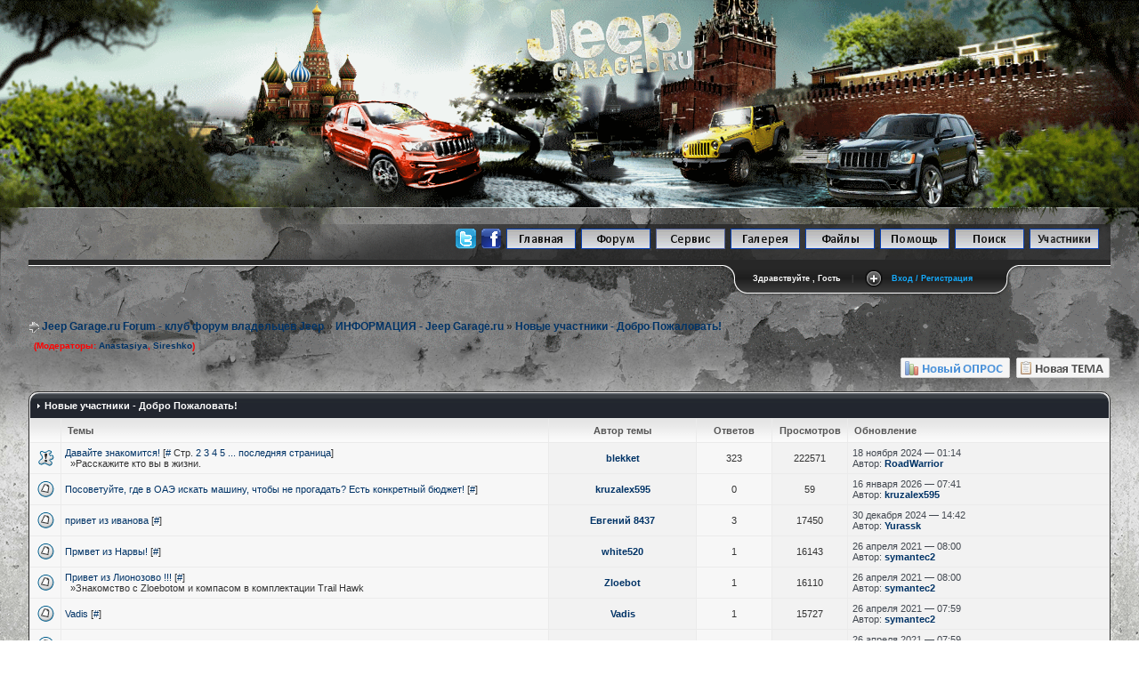

--- FILE ---
content_type: text/html; charset=windows-1251
request_url: http://jeepgarage.ru/forum/forums.php?forum=3
body_size: 9626
content:
<!DOCTYPE HTML PUBLIC "-//W3C//DTD HTML 4.01 Transitional//EN" "http://www.w3.org/TR/html4/loose.dtd">
<html>
<head>
<title>Jeep Garage.ru Forum - клуб форум владельцев Jeep :: ИНФОРМАЦИЯ - Jeep Garage.ru :: Новые участники - Добро Пожаловать!</title>
<meta http-equiv="Content-Type" content="text/html; charset=windows-1251">
<meta http-equiv="Content-Language" content="ru">
<meta http-equiv="Cache-Control" content="private">
<meta name="description" content="JEEP форум, JEEP клуб, JEEP Grand Cherokee, Jeep Garage.ru Forum - клуб форум владельцев Jeep">
<meta http-equiv="description" content="JEEP форум, JEEP клуб, JEEP Grand Cherokee, Jeep Garage.ru Forum - клуб форум владельцев Jeep">
<meta name="Keywords" content="Jeep запчасти, Jeep, форум Jeep, Jeep форум, каталог Jeep, гараж Jeep, все о Jeep, сервис Jeep, ремонт Jeep, Jeep Grand Cherokee, энциклопедия Jeep, Jeep WK, Jeep WH, Jeep ZJ, Jeep WJ, форум Джип, Дижп форум, Джип клуб, Клуб Джип, 4x4, мануалы Jeep, FAQ Jeep, 4x4 Клуб, Клуб 4х4">
<meta http-equiv="Keywords" content="Jeep запчасти, Jeep, форум Jeep, Jeep форум, каталог Jeep, гараж Jeep, все о Jeep, сервис Jeep, ремонт Jeep, Jeep Grand Cherokee, энциклопедия Jeep, Jeep WK, Jeep WH, Jeep ZJ, Jeep WJ, форум Джип, Дижп форум, Джип клуб, Клуб Джип, 4x4, мануалы Jeep, FAQ Jeep, 4x4 Клуб, Клуб 4х4">
<meta name="Resource-type" content="document">
<meta name="document-state" content="dynamic">
<meta name="Publisher-Email" Content="admin@jeepgarage.ru">
<meta name="Publisher-URL" Content="http://jeepgarage.ru/">
<meta name="Robots" content="all">
<link rel="alternate" type="application/rss+xml" title="Jeep Garage.ru Forum - клуб форум владельцев Jeep" href="./tools.php?action=rss">
<link rel="shortcut icon" href="favicon.ico">
<link rel="stylesheet" href="./templates/GreyExBB/style.css" type="text/css">
<script type="text/javascript" language="JavaScript" src="javascript/JsHttpRequest/JsHttpRequest.js"></script>
<script type="text/javascript" language="JavaScript" src="javascript/hints.js"></script>
<script type="text/javascript" language="JavaScript" src="javascript/board.js"></script>
<script type="text/javascript" language="JavaScript">
<!--
var LANG = {
	firstText:		'Подождите, идёт загрузка первого сообщения темы...',
	lastText:		'Подождите, идёт загрузка последнего сообщения темы...',
	firstTitle:		'Отобразить первое сообщение темы',
	lastTitle: 'Отобразить последнее сообщение темы',
SpoilerShow: 'Отобразить',
SpoilerHide: 'Скрыть'
};
//-->
</script>
  	<!-- PNG FIX for IE6 -->
	<!--[if lte IE 6]>
		<script type="text/javascript" src="js/pngfix/supersleight-min.js"></script>
	<![endif]-->
<link rel="stylesheet" href="./slidepanel/slidepanel.css" type="text/css">
<script type="text/javascript" language="JavaScript" src="./slidepanel/js/jquery.js"></script>
<script type="text/javascript" language="JavaScript" src="./slidepanel/js/slide.js"></script>
<script type='text/javascript' src='modules/gallery/js/gallery.js'></script>

</head>
<body>
<img src="./templates/GreyExBB/im/bg.png" id="bg" />
<a name="top"></a>
<table id="ipbwrapper" cellspacing="0" cellpadding="0" border="0" height="95%">
	<tr>
		<td valign="top">
			<br />
			<table width="100%" cellspacing="0" cellpadding="0" id="logomenu" border="0">
				<tr>
					<td width="468" align="left" valign="bottom" rowspan="2">
<!--<noindex><a href="http://www.jeep-rolf.ru/service-discount" target="_blank"><img border='0' src='http://jeepgarage.ru/400x60_rolf_jeep_forum4.gif' width="300" height="45"></a></noindex>-->
</td>
				</tr>
				<tr>
					<td align="right" valign="top" nowrap>
					<div class="primary_nav">
						<a href="https://twitter.com/JeepgarageRu" target="_blank"><img border='0' src='http://jeepgarage.ru/twitter_icon.gif'></a>&nbsp;
						<a href="https://www.facebook.com/pages/JeepGarageru/185744901452602" target="_blank"><img border='0' src='http://jeepgarage.ru/facebook_icon.gif'></a>&nbsp;
						<a href="http://jeepgarage.ru/" title="Переход на главную страницу"><img src="./templates/GreyExBB/im/1.gif" width="78" height="23" onmouseover="this.src='./templates/GreyExBB/im/1_1.gif'; this.width=78;this.height=23;" onmouseout="this.src='./templates/GreyExBB/im/1.gif'; this.width=78;this.height=23;" /></a>&nbsp;
						<a href="http://jeepgarage.ru/forum/" title="Переход на форум"><img src="./templates/GreyExBB/im/4.gif" width="78" height="23" onmouseover="this.src='./templates/GreyExBB/im/4_4.gif'; this.width=78;this.height=23;" onmouseout="this.src='./templates/GreyExBB/im/4.gif'; this.width=78;this.height=23;" /></a>&nbsp;
		<a href="http://jeepgarage.ru/forum/service.php" title="Сервис Джипгараж"><img src="./templates/GreyExBB/im/11.gif" width="78" height="23" onmouseover="this.src='./templates/GreyExBB/im/11_11.gif'; this.width=78;this.height=23;" onmouseout="this.src='./templates/GreyExBB/im/11.gif'; this.width=78;this.height=23;" /></a>&nbsp;
						<a href="http://jeepgarage.ru/forum/gallery.php" title="Фотогалерея участников"><img src="./templates/GreyExBB/im/2.gif" width="78" height="23" onmouseover="this.src='./templates/GreyExBB/im/2_2.gif'; this.width=78;this.height=23;" onmouseout="this.src='./templates/GreyExBB/im/2.gif'; this.width=78;this.height=23;" /></a>&nbsp;
						<a href="http://jeepgarage.ru/forum/files.php" title="Файловый архив"><img src="./templates/GreyExBB/im/3.gif" width="78" height="23" onmouseover="this.src='./templates/GreyExBB/im/3_3.gif'; this.width=78;this.height=23;" onmouseout="this.src='./templates/GreyExBB/im/3.gif'; this.width=78;this.height=23;" /></a>&nbsp;
						<a href="http://jeepgarage.ru/forum/tools.php?action=help" title="Помощь"><img src="./templates/GreyExBB/im/5.gif" width="78" height="23" onmouseover="this.src='./templates/GreyExBB/im/5_5.gif'; this.width=78;this.height=23;" onmouseout="this.src='./templates/GreyExBB/im/5.gif'; this.width=78;this.height=23;" /></a>&nbsp;
						<a href="http://jeepgarage.ru/forum/search.php" title="Поиск"><img src="./templates/GreyExBB/im/6.gif" width="78" height="23" onmouseover="this.src='./templates/GreyExBB/im/6_6.gif'; this.width=78;this.height=23;" onmouseout="this.src='./templates/GreyExBB/im/6.gif'; this.width=78;this.height=23;" /></a>&nbsp;
						<a href="http://jeepgarage.ru/forum/tools.php?action=members" title="Пользователи"><img src="./templates/GreyExBB/im/7.gif" width="78" height="23" onmouseover="this.src='./templates/GreyExBB/im/7_7.gif'; this.width=78;this.height=23;" onmouseout="this.src='./templates/GreyExBB/im/7.gif'; this.width=78;this.height=23;" /></a>&nbsp;
						<!--<a href="http://jeepgarage.ru/forum/tools.php?action=banmembers" title="BanList"><img src="./templates/GreyExBB/im/8.gif" width="78" height="23" onmouseover="this.src='./templates/GreyExBB/im/8_8.gif'; this.width=78;this.height=23;" onmouseout="this.src='./templates/GreyExBB/im/8.gif'; this.width=78;this.height=23;" /></a>-->


						<!-- <img src="./templates/GreyExBB/im/home.gif" border="0" alt="" />&nbsp;<a href="http://jeepgarage.ru/" title="Переход на главную страницу"><b>На главную</b></a>&nbsp; &nbsp;&nbsp;
						<img src="./templates/GreyExBB/im/forum.png" border="0" alt="" />&nbsp;<a href="http://jeepgarage.ru/forum/files.php" title="Загрузить файлы"><b>Файлы</b></a>&nbsp; &nbsp;&nbsp;
						<img src="./templates/GreyExBB/im/forum.png" border="0" alt="" />&nbsp;<a href="http://jeepgarage.ru/forum/index.php" title="Переход на форум"><b>Форум</b></a>&nbsp; &nbsp;&nbsp;
						<img src="./templates/GreyExBB/im/help.gif" border="0" alt="" />&nbsp;<a href="http://jeepgarage.ru/forum/tools.php?action=help" title="Помощь"><b>Помощь</b></a>&nbsp; &nbsp;&nbsp;
						<img src="./templates/GreyExBB/im/search.gif" border="0" alt="" />&nbsp;<a href="http://jeepgarage.ru/forum/search.php" title="Поиск"><b>Поиск</b></a>&nbsp; &nbsp;&nbsp;
						<img src="./templates/GreyExBB/im/members.gif" border="0" alt="" />&nbsp;<a href="http://jeepgarage.ru/forum/tools.php?action=members" title="Пользователи"><b>Пользователи</b></a>
						<a href="http://jeepgarage.ru/forum/tools.php?action=banmembers" title="BanList"><img src="./templates/GreyExBB/im/banmembers.gif" border="0" alt="BanList" />&nbsp;<b>BanList</b></a>-->
					</div>
					</div>
					</td>
				</tr>
			</table>

	<div id="panel">
		<div class="content clearfix">
			<div class="left">
				<h1>Добро пожаловать!</h1>
				<h2>Пожалуйста прочтите подробности ниже</h2>		
				<p class="grey">
					Чтобы целиком оценить наш сайт советуем вам зарегистрироваться или войти под своим логином! 
					Регистрация на нашем сайте позволит Вам быть полноценным участником. 
					Вы сможете оставлять сообщения в миничате, пользоваться форумом, просматривать скрытый текст на форуме и многое другое.
					<br>
					В случае возникновения проблем с регистрацией, обратитесь к администратору сайта: <a style="font-weight: bold; font-style: italic;" href="/cdn-cgi/l/email-protection#640500090d0a240e0101140305160503014a1611"><span class="__cf_email__" data-cfemail="89e8ede4e0e7c9e3ececf9eee8fbe8eeeca7fbfc">[email&#160;protected]</span></a></p>
			</div>
			<div class="left">
				<table>
					<tr>
						<td>
							<form class="clearfix" action="loginout.php" method="post">
								<input type=hidden name="action" value="login">
								<label for="log"><b style="color:#fff">Имя: </b> <br />
								<input type="text" class="field" size="23" name="imembername" onfocus=this.value="" value="" />
								</label>
								<label for="password"><b style="color:#fff">Пароль:</b> <br />
								<input type="password" class="field" size="23" name="ipassword" onfocus=this.value="" value="" />
								</label>
								<br /><br /><br /><br /><br /><br /><br /><br />
								<input type="submit" name="submit" value="Вход" class="bt_login" />
								<br /><br /><br />
								<a href="profile.php?action=lostpassword" title="Забыли пароль?">Забыли пароль?</a>
							</form>
						</td>
					</tr>
				</table>
			</div>
			<div class="left right">
				<h2>Внимание!</h2>		
				<p class="grey">При регистрации на сайте вы указываете свой e-mail адрес. 
					Для того, чтобы подтвердить факт владения этим адресом именно Вами, на этот адрес отправляется письмо с уникальной ссылкой. 
					Для активации вашего аккаунта необходимо открыть присланную ссылку в браузере.
					Поэтому настоятельно рекомендуем указывать существующий e-mail адрес, дабы не быть случайно удаленным!</p>
				<br>
				<form style="display:inline" action="register.php" method="post">
					<input type="submit" name="submit" value="Регистрация" class="bt_register" />
				</form>
			</div>
			</div>
		</div>
		<div class="userpanel">
			<ul class="login">
				<li class="left">&nbsp;</li>
				<li>Здравствуйте , Гость</li>
				<li class="sep">|</li>
				<li id="toggle">
					<a id="open" class="open" href="#">Вход / Регистрация</a>
					<a id="close" style="display: none;" class="close" href="#">Закрыть панель</a>			
				</li>
				<li class="right">&nbsp;</li>
			</ul> 
		</div>
	</div>
			<br />
			<div id="navstrip" align="left">
				<h1 class="navigation"><img src="./templates/GreyExBB/im/nav.gif" border="0" alt="&gt;" />&nbsp;<a href="index.php">Jeep Garage.ru Forum - клуб форум владельцев Jeep</a>&nbsp;&raquo;&nbsp;<a href="index.php?c=2">ИНФОРМАЦИЯ - Jeep Garage.ru</a>&nbsp;&raquo;&nbsp;<a href="forums.php?forum=3">Новые участники - Добро Пожаловать!</a></h1>&nbsp;&nbsp;<font style="font-size: 10px; color: #ff0000;"><b>(Модераторы: <a href="profile.php?action=show&member=16">Anastasiya</a>, <a href="profile.php?action=show&member=104">Sireshko</a>)</b></font>
			</div>
			
			
			<table width="100%" cellpadding="0" cellspacing="0" border="0">
				<tr>
					<td align="left" width="20%" nowrap="nowrap">&nbsp;</td>
					<td align="right" width="80%"><a href="post.php?action=new&poll=yes&forum=3"><img src="./templates/GreyExBB/im/russian/newpoll.gif" border="0"></a> <a href="post.php?action=new&forum=3"><img src="./templates/GreyExBB/im/russian/newthread.gif" border="0"></a></td>
				</tr>
			</table>
			<br />
			<table width="100%" border="0" cellspacing="1" cellpadding="4" class="tableborder">
				<tr>
					<td class="maintitle" colspan="6"><img src="./templates/GreyExBB/im/nav_m.gif" border="0" alt="&gt;" width="8" height="8" />&nbsp;Новые участники - Добро Пожаловать!</td>
				</tr>
				<tr>
					<th align="center" class="titlemedium"><img src="./templates/GreyExBB/im/spacer.gif" width="20" height="1" /></th>
					<th width="47%" align="left" nowrap="nowrap" class="titlemedium">Темы</th>
					<th width="14%" align="center" nowrap="nowrap" class="titlemedium">Автор темы</th>
					<th width="7%" align="center" nowrap="nowrap" class="titlemedium">Ответов</th>
					<th width="7%" align="center" nowrap="nowrap" class="titlemedium">Просмотров</th>
					<th width="25%" align="left" nowrap="nowrap" class="titlemedium">Обновление</th>
				</tr>
								<tr>
					<td align="center" class="row4"><img src="./templates/GreyExBB/im/sticky.gif" border="0"></td>
					<td class="row4"><a href="topic.php?forum=3&topic=118">Давайте знакомится!</a>&nbsp;[<a href="printpage.php?forum=3&topic=118" title="Версия для печати">#</a>&nbsp;Стр.&nbsp;<a href="topic.php?forum=3&topic=118&p=2">2</a> <a href="topic.php?forum=3&topic=118&p=3">3</a> <a href="topic.php?forum=3&topic=118&p=4">4</a> <a href="topic.php?forum=3&topic=118&p=5">5</a>  <a href="topic.php?forum=3&topic=118&p=11">...</a>  <a href="topic.php?forum=3&topic=118&p=22" title="последняя страница">последняя страница</a>] <br>&nbsp;&nbsp;&raquo;Расскажите кто вы в жизни.</td>
					<td align="center" class="row2"><b><a href="profile.php?action=show&member=1521">blekket</a></b></td>
					<td align="center" class="row4">323</td>
					<td align="center" class="row2">&nbsp;222571&nbsp;</td>
					<td class="row2"><span class="desc">18 ноября 2024 &mdash; 01:14<br />Автор: <b><a href="profile.php?action=show&member=10583">RoadWarrior</a></b></span></td>
				</tr>				<tr>
					<td align="center" class="row4"><img src="./templates/GreyExBB/im/nonew.gif" border="0"></td>
					<td class="row4"><a href="topic.php?forum=3&topic=369">Посоветуйте, где в ОАЭ искать машину, чтобы не прогадать? Есть конкретный бюджет!</a>&nbsp;[<a href="printpage.php?forum=3&topic=369" title="Версия для печати">#</a>] </td>
					<td align="center" class="row2"><b><a href="profile.php?action=show&member=10636">kruzalex595</a></b></td>
					<td align="center" class="row4">0</td>
					<td align="center" class="row2">&nbsp;59&nbsp;</td>
					<td class="row2"><span class="desc">16 января 2026 &mdash; 07:41<br />Автор: <b><a href="profile.php?action=show&member=10636">kruzalex595</a></b></span></td>
				</tr>				<tr>
					<td align="center" class="row4"><img src="./templates/GreyExBB/im/nonew.gif" border="0"></td>
					<td class="row4"><a href="topic.php?forum=3&topic=358">привет из иванова</a>&nbsp;[<a href="printpage.php?forum=3&topic=358" title="Версия для печати">#</a>] </td>
					<td align="center" class="row2"><b><a href="profile.php?action=show&member=9239">Евгений 8437</a></b></td>
					<td align="center" class="row4">3</td>
					<td align="center" class="row2">&nbsp;17450&nbsp;</td>
					<td class="row2"><span class="desc">30 декабря 2024 &mdash; 14:42<br />Автор: <b><a href="profile.php?action=show&member=10592">Yurassk</a></b></span></td>
				</tr>				<tr>
					<td align="center" class="row4"><img src="./templates/GreyExBB/im/nonew.gif" border="0"></td>
					<td class="row4"><a href="topic.php?forum=3&topic=363">Прмвет из Нарвы!</a>&nbsp;[<a href="printpage.php?forum=3&topic=363" title="Версия для печати">#</a>] </td>
					<td align="center" class="row2"><b><a href="profile.php?action=show&member=9851">white520</a></b></td>
					<td align="center" class="row4">1</td>
					<td align="center" class="row2">&nbsp;16143&nbsp;</td>
					<td class="row2"><span class="desc">26 апреля 2021 &mdash; 08:00<br />Автор: <b><a href="profile.php?action=show&member=10211">symantec2</a></b></span></td>
				</tr>				<tr>
					<td align="center" class="row4"><img src="./templates/GreyExBB/im/nonew.gif" border="0"></td>
					<td class="row4"><a href="topic.php?forum=3&topic=366">Привет из Лионозово !!!</a>&nbsp;[<a href="printpage.php?forum=3&topic=366" title="Версия для печати">#</a>] <br>&nbsp;&nbsp;&raquo;Знакомство с Zloebotом и компасом в комплектации Trail Hawk</td>
					<td align="center" class="row2"><b><a href="profile.php?action=show&member=9995">Zloebot</a></b></td>
					<td align="center" class="row4">1</td>
					<td align="center" class="row2">&nbsp;16110&nbsp;</td>
					<td class="row2"><span class="desc">26 апреля 2021 &mdash; 08:00<br />Автор: <b><a href="profile.php?action=show&member=10211">symantec2</a></b></span></td>
				</tr>				<tr>
					<td align="center" class="row4"><img src="./templates/GreyExBB/im/nonew.gif" border="0"></td>
					<td class="row4"><a href="topic.php?forum=3&topic=367">Vadis</a>&nbsp;[<a href="printpage.php?forum=3&topic=367" title="Версия для печати">#</a>] </td>
					<td align="center" class="row2"><b><a href="profile.php?action=show&member=10030">Vadis</a></b></td>
					<td align="center" class="row4">1</td>
					<td align="center" class="row2">&nbsp;15727&nbsp;</td>
					<td class="row2"><span class="desc">26 апреля 2021 &mdash; 07:59<br />Автор: <b><a href="profile.php?action=show&member=10211">symantec2</a></b></span></td>
				</tr>				<tr>
					<td align="center" class="row4"><img src="./templates/GreyExBB/im/nonew.gif" border="0"></td>
					<td class="row4"><a href="topic.php?forum=3&topic=368">Привет уважаемое сообщество!</a>&nbsp;[<a href="printpage.php?forum=3&topic=368" title="Версия для печати">#</a>] </td>
					<td align="center" class="row2"><b><a href="profile.php?action=show&member=10189">Степаныч</a></b></td>
					<td align="center" class="row4">1</td>
					<td align="center" class="row2">&nbsp;15032&nbsp;</td>
					<td class="row2"><span class="desc">26 апреля 2021 &mdash; 07:59<br />Автор: <b><a href="profile.php?action=show&member=10211">symantec2</a></b></span></td>
				</tr>				<tr>
					<td align="center" class="row4"><img src="./templates/GreyExBB/im/nonew.gif" border="0"></td>
					<td class="row4"><a href="topic.php?forum=3&topic=364">Перебезчик</a>&nbsp;[<a href="printpage.php?forum=3&topic=364" title="Версия для печати">#</a>] </td>
					<td align="center" class="row2"><b><a href="profile.php?action=show&member=9899">Снеж</a></b></td>
					<td align="center" class="row4">0</td>
					<td align="center" class="row2">&nbsp;15814&nbsp;</td>
					<td class="row2"><span class="desc">25 ноября 2019 &mdash; 13:16<br />Автор: <b><a href="profile.php?action=show&member=9899">Снеж</a></b></span></td>
				</tr>				<tr>
					<td align="center" class="row4"><img src="./templates/GreyExBB/im/nonew.gif" border="0"></td>
					<td class="row4"><a href="topic.php?forum=3&topic=356">Всем Привет!!!</a>&nbsp;[<a href="printpage.php?forum=3&topic=356" title="Версия для печати">#</a>] </td>
					<td align="center" class="row2"><b><a href="profile.php?action=show&member=9089">СиРожа</a></b></td>
					<td align="center" class="row4">4</td>
					<td align="center" class="row2">&nbsp;18531&nbsp;</td>
					<td class="row2"><span class="desc">28 августа 2019 &mdash; 08:58<br />Автор: <b><a href="profile.php?action=show&member=9808">Karta</a></b></span></td>
				</tr>				<tr>
					<td align="center" class="row4"><img src="./templates/GreyExBB/im/nonew.gif" border="0"></td>
					<td class="row4"><a href="topic.php?forum=3&topic=222">Вот ОНА!!!Машина моей мечты!!</a>&nbsp;[<a href="printpage.php?forum=3&topic=222" title="Версия для печати">#</a>] <br>&nbsp;&nbsp;&raquo;Принимайте в ряды JEEPеров новичка</td>
					<td align="center" class="row2"><b><a href="profile.php?action=show&member=3375">Atomo</a></b></td>
					<td align="center" class="row4">7</td>
					<td align="center" class="row2">&nbsp;20665&nbsp;</td>
					<td class="row2"><span class="desc">1 апреля 2019 &mdash; 11:12<br />Автор: <b><a href="profile.php?action=show&member=9670">MaRRyLapa</a></b></span></td>
				</tr>				<tr>
					<td align="center" class="row4"><img src="./templates/GreyExBB/im/nonew.gif" border="0"></td>
					<td class="row4"><a href="topic.php?forum=3&topic=362">Привет.</a>&nbsp;[<a href="printpage.php?forum=3&topic=362" title="Версия для печати">#</a>] </td>
					<td align="center" class="row2"><b><a href="profile.php?action=show&member=9486">81garage</a></b></td>
					<td align="center" class="row4">0</td>
					<td align="center" class="row2">&nbsp;16588&nbsp;</td>
					<td class="row2"><span class="desc">2 октября 2018 &mdash; 14:54<br />Автор: <b><a href="profile.php?action=show&member=9486">81garage</a></b></span></td>
				</tr>				<tr>
					<td align="center" class="row4"><img src="./templates/GreyExBB/im/nonew.gif" border="0"></td>
					<td class="row4"><a href="topic.php?forum=3&topic=361">Всем привет!</a>&nbsp;[<a href="printpage.php?forum=3&topic=361" title="Версия для печати">#</a>] </td>
					<td align="center" class="row2"><b><a href="profile.php?action=show&member=9475">Кабарга</a></b></td>
					<td align="center" class="row4">0</td>
					<td align="center" class="row2">&nbsp;16798&nbsp;</td>
					<td class="row2"><span class="desc">22 сентября 2018 &mdash; 17:04<br />Автор: <b><a href="profile.php?action=show&member=9475">Кабарга</a></b></span></td>
				</tr>				<tr>
					<td align="center" class="row4"><img src="./templates/GreyExBB/im/nonew.gif" border="0"></td>
					<td class="row4"><a href="topic.php?forum=3&topic=360">привет из мск!</a>&nbsp;[<a href="printpage.php?forum=3&topic=360" title="Версия для печати">#</a>] </td>
					<td align="center" class="row2"><b><a href="profile.php?action=show&member=9372">piper65</a></b></td>
					<td align="center" class="row4">0</td>
					<td align="center" class="row2">&nbsp;16313&nbsp;</td>
					<td class="row2"><span class="desc">19 мая 2018 &mdash; 13:18<br />Автор: <b><a href="profile.php?action=show&member=9372">piper65</a></b></span></td>
				</tr>				<tr>
					<td align="center" class="row4"><img src="./templates/GreyExBB/im/nonew.gif" border="0"></td>
					<td class="row4"><a href="topic.php?forum=3&topic=359">Привет из Ставрополя</a>&nbsp;[<a href="printpage.php?forum=3&topic=359" title="Версия для печати">#</a>] </td>
					<td align="center" class="row2"><b><a href="profile.php?action=show&member=9360">drive26</a></b></td>
					<td align="center" class="row4">0</td>
					<td align="center" class="row2">&nbsp;16546&nbsp;</td>
					<td class="row2"><span class="desc">2 мая 2018 &mdash; 18:36<br />Автор: <b><a href="profile.php?action=show&member=9360">drive26</a></b></span></td>
				</tr>				<tr>
					<td align="center" class="row4"><img src="./templates/GreyExBB/im/nonew.gif" border="0"></td>
					<td class="row4"><a href="topic.php?forum=3&topic=347">привет</a>&nbsp;[<a href="printpage.php?forum=3&topic=347" title="Версия для печати">#</a>] </td>
					<td align="center" class="row2"><b><a href="profile.php?action=show&member=8433">николай61</a></b></td>
					<td align="center" class="row4">1</td>
					<td align="center" class="row2">&nbsp;17666&nbsp;</td>
					<td class="row2"><span class="desc">24 августа 2017 &mdash; 08:38<br />Автор: <b><a href="profile.php?action=show&member=9024">Bronks</a></b></span></td>
				</tr>
				<tr>
					<td class="darkrow2" style="padding:6px" colspan="6">&nbsp;</td>
				</tr>
				<tr>
					<td class="row2" style="padding:6px" colspan="6"><b>Страниц</b> (25): <span class="curentpage">[1]</span> <a href="forums.php?forum=3&p=2">2</a> <a href="forums.php?forum=3&p=3">3</a> <a href="forums.php?forum=3&p=4">4</a> <a href="forums.php?forum=3&p=5">5</a> <a href="forums.php?forum=3&p=6">6</a> <a href="forums.php?forum=3&p=7">7</a> ... <a href="forums.php?forum=3&p=2" title="Следующая страница">&raquo;</a> <a href="forums.php?forum=3&p=25" title="В конец">В конец</a> </td>
				</tr>				<tr>
					<td class="row2" style="padding:6px" colspan="6">Сейчас этот форум просматривают: 12 (гостей: 12, зарегистрированных: 0)</td>
				</tr>				<tr>
					<td class="darkrow2" style="padding:4px" colspan="6">
						<form name="postform" action="forums.php" method="get" class="gentext" onSubmit="SubmitControl(this)">
							<input type="hidden" name="forum" value="3" />Фильтр по:
							<select name="filterby" class="forminput">
								<option value="topnam">названию темы</option>
								<option value="topdesc">описанию</option>
								<option value="author">автору</option>
							</select>
							<input type="text" name="word" size=10 value="" class="forminput" />
							<input type="submit" value="ok" onClick="return Formchecker(this.form)" class="forminput" />
						</form>
						&nbsp;&nbsp;&nbsp;
						
<script data-cfasync="false" src="/cdn-cgi/scripts/5c5dd728/cloudflare-static/email-decode.min.js"></script><SCRIPT LANGUAGE="JavaScript">
<!--
function JumpTo(){
		var URL = document.jump.jumpto.options[document.jump.jumpto.selectedIndex].value;
		top.location.href = URL;
		target = "_self";
}
// -->
</SCRIPT>
<form action="forums.php" method="post" name="jump">
	<select name="jumpto" onchange="JumpTo()">
		<option value="index.php">Переход по форумам</options><option value="http://jeepgarage.ru/forum/index.php">
<option value="http://jeepgarage.ru/forum/index.php?c=2"> ИНФОРМАЦИЯ - Jeep Garage.ru
<option value="http://jeepgarage.ru/forum/forums.php?forum=2" target="_self">-- &nbsp; Новости форума, Помощь и Обратная связь.
<option value="http://jeepgarage.ru/forum/forums.php?forum=3" target="_self">-- &nbsp; Новые участники - Добро Пожаловать!
<option value="http://jeepgarage.ru/forum/forums.php?forum=116" target="_self">-- &nbsp; 4x4 Обзоры, Тест драйвы и новости.
<option value="http://jeepgarage.ru/forum/forums.php?forum=27" target="_self">-- &nbsp; Новости из мира авто.
<option value="http://jeepgarage.ru/forum/forums.php?forum=53" target="_self">-- &nbsp; Сравнение Jeep с другими марками.
<option value="http://jeepgarage.ru/forum/forums.php?forum=44" target="_self">-- &nbsp; OFF-ROAD
<option value="http://jeepgarage.ru/forum/forums.php?forum=45" target="_self">---- &nbsp; ОТЧЕТЫ
<option value="http://jeepgarage.ru/forum/forums.php?forum=54" target="_self">-- &nbsp; Отзывы владельцев.
<option value="http://jeepgarage.ru/forum/forums.php?forum=106" target="_self">-- &nbsp; Друзья JeepGarage.ru
<option value="http://jeepgarage.ru/forum/index.php">
<option value="http://jeepgarage.ru/forum/index.php?c=3"> ОБЩИЕ ВОПРОСЫ ПО МАРКАМ - Jeep Garage.ru
<option value="http://jeepgarage.ru/forum/forums.php?forum=28" target="_self">-- &nbsp; Wrangler - CJ, YJ, TJ, JK
<option value="http://jeepgarage.ru/forum/forums.php?forum=57" target="_self">---- &nbsp; Двигатель
<option value="http://jeepgarage.ru/forum/forums.php?forum=58" target="_self">---- &nbsp; Трансмиссия и подвеска
<option value="http://jeepgarage.ru/forum/forums.php?forum=59" target="_self">---- &nbsp; Электрика
<option value="http://jeepgarage.ru/forum/forums.php?forum=60" target="_self">---- &nbsp; Кузов и Оптика
<option value="http://jeepgarage.ru/forum/forums.php?forum=5" target="_self">-- &nbsp; Grand Cherokee - WK / WH
<option value="http://jeepgarage.ru/forum/forums.php?forum=61" target="_self">---- &nbsp; Двигатель
<option value="http://jeepgarage.ru/forum/forums.php?forum=62" target="_self">---- &nbsp; Трансмиссия и подвеска
<option value="http://jeepgarage.ru/forum/forums.php?forum=63" target="_self">---- &nbsp; Электрика
<option value="http://jeepgarage.ru/forum/forums.php?forum=64" target="_self">---- &nbsp; Кузов и Оптика
<option value="http://jeepgarage.ru/forum/forums.php?forum=6" target="_self">-- &nbsp; NEW Grand Cherokee 2011 - WK2
<option value="http://jeepgarage.ru/forum/forums.php?forum=120" target="_self">---- &nbsp; Двигатель
<option value="http://jeepgarage.ru/forum/forums.php?forum=121" target="_self">---- &nbsp; Трансмиссия и подвеска
<option value="http://jeepgarage.ru/forum/forums.php?forum=122" target="_self">---- &nbsp; Электрика
<option value="http://jeepgarage.ru/forum/forums.php?forum=123" target="_self">---- &nbsp; Кузов и Оптика
<option value="http://jeepgarage.ru/forum/forums.php?forum=7" target="_self">-- &nbsp; Grand Cherokee - WJ / WG
<option value="http://jeepgarage.ru/forum/forums.php?forum=65" target="_self">---- &nbsp; Двигатель
<option value="http://jeepgarage.ru/forum/forums.php?forum=66" target="_self">---- &nbsp; Трансмиссия и подвеска
<option value="http://jeepgarage.ru/forum/forums.php?forum=67" target="_self">---- &nbsp; Электрика
<option value="http://jeepgarage.ru/forum/forums.php?forum=68" target="_self">---- &nbsp; Кузов и Оптика
<option value="http://jeepgarage.ru/forum/forums.php?forum=8" target="_self">-- &nbsp; Grand Cherokee - ZJ
<option value="http://jeepgarage.ru/forum/forums.php?forum=69" target="_self">---- &nbsp; Двигатель
<option value="http://jeepgarage.ru/forum/forums.php?forum=70" target="_self">---- &nbsp; Трансмиссия и подвеска
<option value="http://jeepgarage.ru/forum/forums.php?forum=71" target="_self">---- &nbsp; Электрика
<option value="http://jeepgarage.ru/forum/forums.php?forum=72" target="_self">---- &nbsp; Кузов и Оптика
<option value="http://jeepgarage.ru/forum/forums.php?forum=4" target="_self">-- &nbsp; Grand Cherokee - SRT8
<option value="http://jeepgarage.ru/forum/forums.php?forum=73" target="_self">---- &nbsp; Двигатель
<option value="http://jeepgarage.ru/forum/forums.php?forum=74" target="_self">---- &nbsp; Трансмиссия и подвеска
<option value="http://jeepgarage.ru/forum/forums.php?forum=75" target="_self">---- &nbsp; Электрика
<option value="http://jeepgarage.ru/forum/forums.php?forum=76" target="_self">---- &nbsp; Кузов и Оптика
<option value="http://jeepgarage.ru/forum/forums.php?forum=9" target="_self">-- &nbsp; Cherokee (Liberty) SJ, XJ, KJ, KK, KL
<option value="http://jeepgarage.ru/forum/forums.php?forum=77" target="_self">---- &nbsp; Двигатель
<option value="http://jeepgarage.ru/forum/forums.php?forum=78" target="_self">---- &nbsp; Трансмиссия и подвеска
<option value="http://jeepgarage.ru/forum/forums.php?forum=79" target="_self">---- &nbsp; Электрика
<option value="http://jeepgarage.ru/forum/forums.php?forum=80" target="_self">---- &nbsp; Кузов и Оптика
<option value="http://jeepgarage.ru/forum/forums.php?forum=10" target="_self">-- &nbsp; Commander - XK
<option value="http://jeepgarage.ru/forum/forums.php?forum=81" target="_self">---- &nbsp; Двигатель
<option value="http://jeepgarage.ru/forum/forums.php?forum=82" target="_self">---- &nbsp; Трансмиссия и подвеска
<option value="http://jeepgarage.ru/forum/forums.php?forum=83" target="_self">---- &nbsp; Электрика
<option value="http://jeepgarage.ru/forum/forums.php?forum=84" target="_self">---- &nbsp; Кузов и Оптика
<option value="http://jeepgarage.ru/forum/forums.php?forum=11" target="_self">-- &nbsp; Compass
<option value="http://jeepgarage.ru/forum/forums.php?forum=85" target="_self">---- &nbsp; Двигатель
<option value="http://jeepgarage.ru/forum/forums.php?forum=86" target="_self">---- &nbsp; Трансмиссия и подвеска
<option value="http://jeepgarage.ru/forum/forums.php?forum=87" target="_self">---- &nbsp; Электрика
<option value="http://jeepgarage.ru/forum/forums.php?forum=88" target="_self">---- &nbsp; Кузов и Оптика
<option value="http://jeepgarage.ru/forum/forums.php?forum=126" target="_self">-- &nbsp; Внедорожники других марок формата 4x4
<option value="http://jeepgarage.ru/forum/forums.php?forum=127" target="_self">---- &nbsp; Двигатель
<option value="http://jeepgarage.ru/forum/forums.php?forum=128" target="_self">---- &nbsp; Трасмиссия и подвеска
<option value="http://jeepgarage.ru/forum/forums.php?forum=129" target="_self">---- &nbsp; Электрика
<option value="http://jeepgarage.ru/forum/forums.php?forum=130" target="_self">---- &nbsp; Кузов и оптика
<option value="http://jeepgarage.ru/forum/index.php">
<option value="http://jeepgarage.ru/forum/index.php?c=4"> FAQ - Jeep Garage.ru
<option value="http://jeepgarage.ru/forum/forums.php?forum=46" target="_self">-- &nbsp; FAQ - Общие вопросы
<option value="http://jeepgarage.ru/forum/forums.php?forum=12" target="_self">-- &nbsp; FAQ - Технические подсказки/Сделай сам/Как это работает?
<option value="http://jeepgarage.ru/forum/forums.php?forum=26" target="_self">-- &nbsp; FAQ - Техничесткая документация.
<option value="http://jeepgarage.ru/forum/index.php">
<option value="http://jeepgarage.ru/forum/index.php?c=5"> МОДИФИКАЦИЯ И ТЮНИНГ - Jeep Garage.ru
<option value="http://jeepgarage.ru/forum/forums.php?forum=15" target="_self">-- &nbsp; Тюнинг двигателя и компонентов
<option value="http://jeepgarage.ru/forum/forums.php?forum=18" target="_self">-- &nbsp; Тюнинг подвески/Лифт-тюнинг
<option value="http://jeepgarage.ru/forum/forums.php?forum=16" target="_self">-- &nbsp; Тюнинг Кузова
<option value="http://jeepgarage.ru/forum/forums.php?forum=17" target="_self">-- &nbsp; Аудио, Видео, Навигация, Электроника, Радиосвязь
<option value="http://jeepgarage.ru/forum/forums.php?forum=19" target="_self">-- &nbsp; Уход за машиной.
<option value="http://jeepgarage.ru/forum/index.php">
<option value="http://jeepgarage.ru/forum/index.php?c=7"> ТОРГОВЫЙ РЯД - Jeep Garage.ru
<option value="http://jeepgarage.ru/forum/forums.php?forum=22" target="_self">-- &nbsp; Продажа
<option value="http://jeepgarage.ru/forum/forums.php?forum=23" target="_self">-- &nbsp; Покупка
<option value="http://jeepgarage.ru/forum/forums.php?forum=137" target="_self">-- &nbsp; Шины - Диски
<option value="http://jeepgarage.ru/forum/forums.php?forum=136" target="_self">-- &nbsp; Авто-Разборки
<option value="http://jeepgarage.ru/forum/forums.php?forum=42" target="_self">-- &nbsp; Барахолка
<option value="http://jeepgarage.ru/forum/forums.php?forum=50" target="_self">-- &nbsp; Куплю-Продам Машину.
<option value="http://jeepgarage.ru/forum/forums.php?forum=107" target="_self">-- &nbsp; Отдам даром или за пиво
<option value="http://jeepgarage.ru/forum/index.php">
<option value="http://jeepgarage.ru/forum/index.php?c=8"> ЗАКОНОДАТЕЛЬСТВО И СТРАХОВАНИЕ - Jeep Garage.ru
<option value="http://jeepgarage.ru/forum/forums.php?forum=43" target="_self">-- &nbsp; Общие вопросы по Законодательству
<option value="http://jeepgarage.ru/forum/forums.php?forum=139" target="_self">-- &nbsp; Автострахование
<option value="http://jeepgarage.ru/forum/forums.php?forum=125" target="_self">-- &nbsp; Трассы России и ближнего зарубежья
<option value="http://jeepgarage.ru/forum/forums.php?forum=55" target="_self">-- &nbsp; ГАИ-ГИБДД
<option value="http://jeepgarage.ru/forum/forums.php?forum=56" target="_self">-- &nbsp; Черно-белый список
<option value="http://jeepgarage.ru/forum/forums.php?forum=103" target="_self">-- &nbsp; Помощь и совместные акции.
<option value="http://jeepgarage.ru/forum/index.php">
<option value="http://jeepgarage.ru/forum/index.php?c=10"> КУРИЛКА - Jeep Garage.ru
<option value="http://jeepgarage.ru/forum/forums.php?forum=131" target="_self">-- &nbsp; Гараж в Регионах
<option value="http://jeepgarage.ru/forum/forums.php?forum=132" target="_self">---- &nbsp; НОВОСИБИРСК
<option value="http://jeepgarage.ru/forum/forums.php?forum=47" target="_self">-- &nbsp; Хобби
<option value="http://jeepgarage.ru/forum/forums.php?forum=48" target="_self">---- &nbsp; ОХОТА & РЫБАЛКА
<option value="http://jeepgarage.ru/forum/forums.php?forum=119" target="_self">---- &nbsp; ВОДНО-МОТОРНАЯ ТЕХНИКА
<option value="http://jeepgarage.ru/forum/forums.php?forum=94" target="_self">---- &nbsp; КВАДРО-МОТО-СНЕГО ТЕХНИКА
<option value="http://jeepgarage.ru/forum/forums.php?forum=99" target="_self">---- &nbsp; ФОТО-ГАЛЕРЕИ УЧАСТНИКОВ
<option value="http://jeepgarage.ru/forum/forums.php?forum=52" target="_self">---- &nbsp; ФОРМУЛА1
<option value="http://jeepgarage.ru/forum/index.php">
<option value="http://jeepgarage.ru/forum/index.php?c=11"> ПАРТНЕРЫ - Jeep Garage.ru
<option value="http://jeepgarage.ru/forum/forums.php?forum=110" target="_self">-- &nbsp; Сервис Джипгараж (ТРИ-А-СЕРВИС)
<option value="http://jeepgarage.ru/forum/forums.php?forum=124" target="_self">-- &nbsp; Джип 4х4 - Запчасти и сервис в Новосибирске.
<option value="http://jeepgarage.ru/forum/forums.php?forum=134" target="_self">-- &nbsp; Бета-авто Санкт-Петербург
<option value="http://jeepgarage.ru/forum/forums.php?forum=135" target="_self">-- &nbsp; Exist.ru
<option value="http://jeepgarage.ru/forum/forums.php?forum=114" target="_self">-- &nbsp; АвтоКлондайк
<option value="http://jeepgarage.ru/forum/forums.php?forum=113" target="_self">-- &nbsp; Академия ПЛЮС
<option value="http://jeepgarage.ru/forum/forums.php?forum=109" target="_self">-- &nbsp; Off-wheels.ru
<option value="http://jeepgarage.ru/forum/forums.php?forum=133" target="_self">-- &nbsp; Ателье АвтоСтиль в Брянске
<option value="http://jeepgarage.ru/forum/forums.php?forum=21" target="_self">-- &nbsp; Ремонт, Тюнинг, Запчасти от частных лиц

	</select>
</form>
					</td>
				</tr>
			</table>
			<br />
			<table width="100%" cellpadding="0" cellspacing="0" border="0">
				<tr valign="top">
					<td align="left" width="20%" nowrap="nowrap">
					<div id="navstrip" align="left">
					<img src="./templates/GreyExBB/im/nav.gif" border="0" alt="&gt;" />&nbsp;<a href="index.php">Jeep Garage.ru Forum - клуб форум владельцев Jeep</a>&nbsp;&raquo;&nbsp;<a href="index.php?c=2">ИНФОРМАЦИЯ - Jeep Garage.ru</a>&nbsp;&raquo;&nbsp;<a href="forums.php?forum=3">Новые участники - Добро Пожаловать!</a>&nbsp;&nbsp;<font style="font-size: 10px; color: #ff0000;"><b>(Модераторы: <a href="profile.php?action=show&member=16">Anastasiya</a>, <a href="profile.php?action=show&member=104">Sireshko</a>)</b></font>
					</div>
					<br />
					<br />
					Все гости форума могут просматривать этот раздел.<br>Только зарегистрированные пользователи могут создавать новые темы в этом разделе.<br>Только зарегистрированные пользователи могут отвечать на сообщения в этом разделе.<br></td>
					<td align="right" width="80%"><a href="post.php?action=new&poll=yes&forum=3"><img src="./templates/GreyExBB/im/russian/newpoll.gif" border="0"></a> <a href="post.php?action=new&forum=3"><img src="./templates/GreyExBB/im/russian/newthread.gif" border="0"></a></td>
				</tr>
			</table>
			<br />
			<table width="100%" border="0" cellspacing="0" cellpadding="2">
				<tr nowrap>
					<td width="33%" nowrap><img src="./templates/GreyExBB/im/new.gif" border="0" align="absmiddle"/>&nbsp;&nbsp;Открытая тема (есть новые сообщения)</td>
					<td width="33%"><img src="./templates/GreyExBB/im/locked.gif" border="0" align="absmiddle"/>&nbsp;&nbsp;Закрытая тема</td>
					<td width="33%" rowspan="4">&nbsp;</td>
				</tr>
				<tr>
					<td nowrap><img src="./templates/GreyExBB/im/nonew.gif" border="0" align="absmiddle" />&nbsp;&nbsp;Открытая тема (нет новых сообщений)</td>
					<td><img src="./templates/GreyExBB/im/moved.gif" border="0" align="absmiddle" />&nbsp;&nbsp;Тема закрыта и перемещена</td>
				</tr>
				<tr>
					<td nowrap><img src="./templates/GreyExBB/im/hotnew.gif" border="0" align="absmiddle" />&nbsp;&nbsp;Популярная тема (есть новые сообщения)&nbsp;&nbsp;&nbsp;</td>
					<td><img src="./templates/GreyExBB/im/sticky.gif" border="0" align="absmiddle" />&nbsp;&nbsp;Прикрепленная тема</td>
				</tr>
				<tr>
					<td nowrap><img src="./templates/GreyExBB/im/hotnonew.gif" border="0" align="absmiddle" />&nbsp;&nbsp;Популярная тема (нет новых сообщений)</td>
					<td>&nbsp;</td>
				</tr>
			</table>
			<div align="center"> </div>			<table width="100%" cellspacing="0" cellpadding="0" border="0" align="center">
			<table width="100%" class="footerbg" cellspacing="0" cellpadding="0" border="0" align="center">
				<tr>
					<td align="center"><br /><table width="100%" id="userlink" cellspacing="1">
<tr><td align="center">
<!-- Yandex.RTB R-A-81662-3 -->
<div id="yandex_rtb_R-A-81662-3"></div>
<script type="text/javascript">
    (function(w, d, n, s, t) {
        w[n] = w[n] || [];
        w[n].push(function() {
            Ya.Context.AdvManager.render({
                blockId: "R-A-81662-3",
                renderTo: "yandex_rtb_R-A-81662-3",
                async: true
            });
        });
        t = d.getElementsByTagName("script")[0];
        s = d.createElement("script");
        s.type = "text/javascript";
        s.src = "//an.yandex.ru/system/context.js";
        s.async = true;
        t.parentNode.insertBefore(s, t);
    })(this, this.document, "yandexContextAsyncCallbacks");
</script>
</td></tr>
</table>
<br>
<!--LiveInternet counter--><a href="//www.liveinternet.ru/click"
target="_blank"><img id="licnt730D" width="88" height="31" style="border:0" 
title="LiveInternet: ЯЮЪРЧРЭЮ зШбЫЮ ЯаЮбЬЮваЮТ Ш ЯЮбХвШвХЫХЩ ЧР 24 зРбР"
src="[data-uri]"
alt=""/></a><script>(function(d,s){d.getElementById("licnt730D").src=
"//counter.yadro.ru/hit?t52.6;r"+escape(d.referrer)+
((typeof(s)=="undefined")?"":";s"+s.width+"*"+s.height+"*"+
(s.colorDepth?s.colorDepth:s.pixelDepth))+";u"+escape(d.URL)+
";h"+escape(d.title.substring(0,150))+";"+Math.random()})
(document,screen)</script><!--/LiveInternet-->
<!--Openstat-->
<noindex><span id="openstat2062912"></span><script type="text/javascript"> var openstat = { counter: 2062912, image: 5012, next: openstat }; document.write(unescape("%3Cscript%20src=%22http" +
(("https:" == document.location.protocol) ? "s" : "") +
"://openstat.net/cnt.js%22%20defer=%22defer%22%3E%3C/script%3E")); </script></noindex>
<!--Openstat-->
<script>
  (function(i,s,o,g,r,a,m){i['GoogleAnalyticsObject']=r;i[r]=i[r]||function(){
  (i[r].q=i[r].q||[]).push(arguments)},i[r].l=1*new Date();a=s.createElement(o),
  m=s.getElementsByTagName(o)[0];a.async=1;a.src=g;m.parentNode.insertBefore(a,m)
  })(window,document,'script','//www.google-analytics.com/analytics.js','ga');

  ga('create', 'UA-16196518-1', 'auto');
  ga('send', 'pageview');
</script>
<!-- Yandex.Metrika informer -->
<a href="https://metrika.yandex.ru/stat/?id=1483387&amp;from=informer"
target="_blank" rel="nofollow"><img src="https://informer.yandex.ru/informer/1483387/3_0_FFFFFFFF_EFEFEFFF_0_pageviews"
style="width:88px; height:31px; border:0;" alt="ПЭФХЪб.јХваШЪР" title="ПЭФХЪб.јХваШЪР: ФРЭЭлХ ЧР бХУЮФЭп (ЯаЮбЬЮвал, ТШЧШвл Ш гЭШЪРЫмЭлХ ЯЮбХвШвХЫШ)" class="ym-advanced-informer" data-cid="1483387" data-lang="ru" /></a>
<!-- /Yandex.Metrika informer -->

<!-- Yandex.Metrika counter -->
<script type="text/javascript" >
   (function(m,e,t,r,i,k,a){m[i]=m[i]||function(){(m[i].a=m[i].a||[]).push(arguments)};
   m[i].l=1*new Date();k=e.createElement(t),a=e.getElementsByTagName(t)[0],k.async=1,k.src=r,a.parentNode.insertBefore(k,a)})
   (window, document, "script", "https://mc.yandex.ru/metrika/tag.js", "ym");

   ym(1483387, "init", {
        clickmap:true,
        trackLinks:true,
        accurateTrackBounce:true
   });
</script>
<noscript><div><img src="https://mc.yandex.ru/watch/1483387" style="position:absolute; left:-9999px;" alt="" /></div></noscript>
<!-- /Yandex.Metrika counter --><br />
						<span class="copyright"><br />
							<b>© 2009 «<a href="http://jeepgarage.ru/"><span style="font-weight: bold;">J</span>eep<font style="font-weight: bold;" color="Red">G</font>arage.ru</font></a>»</b><br />
						</span><br />
					</td>
				</tr>
			</table>
		</td>
	</tr>
</table><center>
    <font color="#990000" size="1">
       <!-- [ Script Execution time: 0.0137 ] [ Memory: 7452k(pik: 7958k) ] -->
    </font>
</center>

<script defer src="https://static.cloudflareinsights.com/beacon.min.js/vcd15cbe7772f49c399c6a5babf22c1241717689176015" integrity="sha512-ZpsOmlRQV6y907TI0dKBHq9Md29nnaEIPlkf84rnaERnq6zvWvPUqr2ft8M1aS28oN72PdrCzSjY4U6VaAw1EQ==" data-cf-beacon='{"version":"2024.11.0","token":"605d263266a04680afe7507e6d48c8c8","r":1,"server_timing":{"name":{"cfCacheStatus":true,"cfEdge":true,"cfExtPri":true,"cfL4":true,"cfOrigin":true,"cfSpeedBrain":true},"location_startswith":null}}' crossorigin="anonymous"></script>
</body>
</html>

--- FILE ---
content_type: text/css
request_url: http://jeepgarage.ru/forum/templates/GreyExBB/style.css
body_size: 2569
content:
BODY {
font-family:Verdana, Tahoma, Arial, sans-serif;
font-size:11px;
color:#000;
background-color:#858585;
background:url(im/bg.gif) repeat;
text-align:center;
margin:0;
padding:0;
}

.verify_ok {
color:#0c0;
background:url(im/ok.gif) no-repeat;
padding:0 0 0 16px;
}

.verify_wrong {
color:red;
background:url(im/wrong.gif) no-repeat;
padding:0 0 0 16px;
}

.navigation {
font-family:Verdana, Tahoma, Arial, sans-serif;
font-size:12px;
}

;
img {
border:0;
}

form {
display:inline;
margin:0;
padding:0;
}

a:link,a:visited,a:active {
text-decoration:none;
color:#036;
}

a:hover {
color:#CC0001;
}

a:link.admin,a:visited.admin,a:active.admin,.admin {
color:red;
}

a:hover.admin {
color:#FFAEAE;
}

a:link.supmoder,a:visited.supmoder,a:active.supmoder,.supmoder {
color:blue;
}

a:hover.supmoder {
color:#8BAFEF;
}

a:link.moder,a:visited.moder,a:active.moder,.moder {
color:Green;
}

a:hover.moder {
color:#88D9AB;
}

a:link.partner,a:visited.partner,a:active.partner,.partner {
color:#37c6f0;
}

a:hover.partner {
color:#27b7e1;
}

#ipbwrapper {
margin-top:18%;
text-align:left;
width:95%;
margin-left:auto;
margin-right:auto;
max-width:1920px;
}

#userlink {
width:95%;
margin-left:auto;
margin-right:auto;
max-width:1920px;
border-radius:10px;
-moz-border-radius:10px;
-webkit-border-radius:10px;
border:2px solid gray;
}

#userlink2 {
width:100%;
background:#FFFFFF;
margin-left:auto;
margin-right:auto;
max-width:1920px;
border-radius:4px;
-moz-border-radius:4px;
-webkit-border-radius:4px;
border:2px solid gray;
}

#logostrip {
background-color:#8c97aa;
background-image:url(im/rubber.jpg);
margin:0;
padding:0;
}

#logostrip a:link,#logostrip a:visited,#logostrip a:active {
font-size:20px;
text-decoration:none;
color:#3A4F6C;
font-weight:700;
}

#logomenu {
font-size:10px;
color:#3A4F6C;
}

#logomenu a:link,#logomenu a:visited,#logomenu a:active {
font-size:10px;
text-decoration:none;
color:#3A4F6C;
}

table#userlinks {
margin:0;
}

#userlinks {
border:0 solid #F2F2F2;
background:url(im/opacity.png) repeat;
}

#opl {
background:url(im/op-l.png) no-repeat;
}

#opr {
background:url(im/op-r.png) no-repeat;
}

#navstrip,#subnavstrip {
font-weight:700;
padding:6px 0;
}

#navstrip img {
vertical-align:middle;
border:0;
}

#subnavstrip {
font-weight:400;
}

#preview {
display:none;
margin-bottom:10px;
padding:1px;
}

#newmail {
position:absolute;
top:60px;
display:block;
width:95%;
z-index:66;
}

#newmail-shadow {
position:absolute;
top:65px;
display:block;
width:95%;
z-index:65;
}

.sub_foldernew {
background:url(im/sub_foldernew.gif) no-repeat;
padding-left:12px;
}

.sub_folder {
background:url(im/sub_folder.gif) no-repeat;
padding-left:12px;
width:900px;
}

TABLE,TR,TD {
font-family:Verdana, Tahoma, Arial, sans-serif;
font-size:11px;
color:#333;
}

.footerbg {
background-image:no-repeat;
position:absolute;
left:0;
z-index:-1;
width:100%;
}

.tableborder {
border-radius:10px 10px 10px 10px;
border:1px solid #333;
background-color:#EBEBEB;
margin:0;
padding:0;
}

.maintitle {
border-radius:10px 10px 0 0;
background-color:#6495ed;
vertical-align:middle;
font-weight:700;
color:#FFF;
background-image:url(im/tile_down.gif);
padding:8px 0 8px 5px;
}

.maintitle a:link,.maintitle a:visited,.maintitle a:active {
text-decoration:none;
color:#FFF;
}

.maintitle a:hover {
text-decoration:underline;
}

.profilleft {
background-color:#F7F7F7;
margin-top:1px;
border-top:1px solid #FFF;
border-right:1px solid #FFF;
font-size:13px;
padding:6px;
}

.desc {
font-size:11px;
color:#434951;
}

.profilright {
background-color:#F2F2F2;
margin-top:1px;
width:50%;
border-top:1px solid #FFF;
padding:6px;
}

.pformstrip {
border-radius:0 0 10px 10px;
background-color:#FAFAFA;
color:#333;
font-weight:700;
margin-top:1px;
background-image:url(im/tile_up.gif);
padding:7px;
}

.pformleftw {
background-color:#F7F7F7;
margin-top:1px;
width:40%;
border-top:1px solid #FFF;
border-right:1px solid #FFF;
padding:6px;
}

.pformleft {
background-color:#F7F7F7;
margin-top:1px;
width:25%;
border-top:1px solid #FFF;
border-right:1px solid #FFF;
padding:6px;
}

.pformright {
background-color:#F2F2F2;
margin-top:1px;
border-top:1px solid #FFF;
padding:6px;
}

.titlemedium {
font-weight:700;
color:#555;
background-image:url(im/tile_up.gif);
margin:0;
padding:7px;
}

.titlemedium a:link,.titlemedium a:visited,.titlemedium a:active {
text-decoration:underline;
color:#3A4F6C;
}

.titlemedium1 {
border-radius:0 0 10px 10px;
background-color:#F7F7F7;
margin:0;
padding:7px;
}

.activeuserstrip {
border-radius:0 0 10px 10px;
background-color:#FAFAFA;
padding:6px;
}

.tablepad {
background-color:#F7F7F7;
padding:6px;
}

.darkrow1 {
background-color:#F2F2F2;
color:#4C77B6;
}

.darkrow2 {
border-radius:0 0 10px 10px;
background-color:#EFEFEF;
color:#3A4F6C;
}

.darkrow3 {
background-color:#EFEFEF;
color:#3A4F6C;
}

.row1 {
background-color:#F7F7F7;
margin-top:1px;
padding:5px;
}

.row2 {
background-color:#F2F2F2;
margin-top:1px;
padding:5px;
}

.newposts {
background-color:#F7F7F7;
height:50px;
overflow:scroll;
}

.tdrow1 {
background-color:#FAFAFA;
border-bottom:1px solid #FAFAFA;
border-right:1px solid #FAFAFA;
border-top:1px solid #FFF;
border-left:1px solid #FAFAFA;
}

.tdrow2 {
background-color:#F7F7F7;
border-bottom:1px solid #D1DCEB;
border-right:1px solid #D1DCEB;
border-top:1px solid #FFF;
border-left:1px solid #FFF;
}

.copyright {
text-align:center;
font-size:9px;
line-height:12px;
}

.button input {
border:1px solid #888;
height:20px;
color:#333;
background-color:#F7F7F7;
cursor:pointer;
margin:2px;
}

.button input:hover {
border:1px solid #555;
background-color:#FFF;
}

.postlinksbar {
background-color:#EFEFEF;
margin-top:1px;
font-size:10px;
padding:7px;
}

.postdetails {
vertical-align:top;
text-align:right;
font-size:10px;
width:99%;
}

.post2 .postdetails {
text-align:left;
width:auto;
}

.postdetails div {
float:left;
padding:4px 0;
}

.darkrow3 .postdetails div {
padding:0;
}

.postcolor {
font-size:12px;
line-height:160%;
width:100%;
vertical-align:text-top;
}

.signature {
font-size:10px;
color:#339;
line-height:150%;
vertical-align:bottom;
}

.normalname {
font-size:12px;
font-weight:700;
color:#003;
width:1%;
}

.normalname a:link,.normalname a:visited,.normalname a:active {
font-size:12px;
}

.unreg {
font-size:11px;
font-weight:700;
color:#900;
}

.topic {
width:100%;
border-collapse:collapse;
}

.topic td {
border:1px solid #EBEBEB;
padding:3px;
}

.delemiter {
background-color:#333;
min-height:5px;
font-size:1px;
}

.tablefill {
border:1px solid #333;
background-color:#F7F7F7;
padding:6px;
}

.purple {
color:purple;
font-weight:700;
}

.red {
color:red;
font-weight:700;
}

.green {
color:green;
font-weight:700;
}

.blue {
color:blue;
font-weight:700;
}

.orange {
color:#F90;
font-weight:700;
}

.hintclass {
border:1px solid #333;
background-color:#FAFAFA;
font-size:8pt;
position:absolute;
visibility:hidden;
width:450px;
left:0;
top:0;
text-align:left;
overflow:auto;
padding:5px;
}

.spaninfo {
cursor:pointer;
color:#2496D7;
font-weight:bolder;
}

.spoiler { 
background: #E4EAF2;
border: 1px dotted #000;
border-left: 4px solid #8394B2;
}

.spoiler_content {
background-color: #FAFCFE; 
border: 1px solid #000;  
padding: 10px; 
white-space:normal; 
font-family: Verdana, Arial; font-size: 11px; color: #465584;
}

.block {
margin-left:20px;
}

.quote {
width:98%;
background-color:#FAFCFE;
border:1px solid #333;
white-space:normal;
font-family:Verdana, Arial;
font-size:11px;
color:#465584;
padding:4px;
}

.phpcode {
width:98%;
background-color:#FAFCFE;
border:1px solid #333;
color:Teal;
font:15px "Courier New";
padding:4px;
}

.htmlcode {
width:98%;
background-color:#FAFCFE;
border:1px solid #333;
color:#00008B;
font:15px "Courier New";
padding:4px;
}

.offtop {
background-color:#fff;
border:1px solid #333;
padding:4px;
}

.closeimg {
width:150px;
height:150px;
margin:20px;
}

.movedpost {
font-size:10px;
}

.icq {
width:18px;
background-repeat:no-repeat;
background-image:url(im/icq.gif);
padding:0 31px 3px 3px;
}

.smile {
border:1px solid #888;
background-color:#FAFAFA;
text-align:center;
margin:0 5px;
padding:12px 0;
}

.curentpage {
color:#00008B;
}

#addlinks {
border:1px solid #F2F2F2;
background-color:#FAFAFA;
padding:1px;
}

.delemiter2 {
border:0;
height:5px;
background-image:url(im/imgtop.gif);
margin:0;
padding:0;
}

#bg {
position:absolute;
top:0;
left:0;
z-index:-1;
width:100%;
height:auto;
}

.bgwidth {
width:100%;
}

.bgheight {
height:auto;
}

.primary_nav {
background:url(im/logomenu.png) no-repeat right;
width:983px;
font-size:10px;
margin-top:10px;
color:#3A4F6C;
padding:5px 10px 10px;
}

.primary_nav .boarddesc {
font-size:13px;
margin-top:5px;
}

H1 {
font-size:30px;
font-family:Arial, Helvetica, sans-serif;
}

H3 {
font-size:12px;
font-weight:400;
font-family:Arial, Helvetica, sans-serif;
margin:2px;
}

td.postcolor img {
vertical-align:bottom;
}

a:link.vip,a:visited.vip,a:active.vip,.vip,a:hover.vip {
color:#A52A2A;
}

a:link.robot,a:visited.robot,a:active.robot,.robot,a:hover.robot,.srobot {
color:orange;
}

#userlinks div,#navstrip div,#subnavstrip div,#userlinks div {
float:left;
}

.row3,.post2 {
background-color:#FAFAFA;
}

.row4,.post1 {
background-color:#F7F7F7;
}

.forminput,.textinput,.radiobutton,.checkbox,Select,Input {
font-size:11px;
font-family:verdana, helvetica, sans-serif;
vertical-align:middle;
}

#smile img,.smile img {
cursor:pointer;
}
td.row4 h2
{display:inline
}

#countdown {
 overflow: hidden;
 width: 100%;
 font-family: 'BebasNeueRegular', Verdana, Geneva, sans-serif;
}

.countdown_row {
 float:left;
 position: relative;
 left:50%;
}

.countdown_section {
 float:left;
 position: relative;
 right:50%;
 color: #444444;
 text-align: center;
 font-size: 10px;
}

.countdown_amount {
 font-family: 'Helvetica Neue', Helvetica, Arial, sans-serif;
 font-size: 20px;
 float:left;
 color: red;
 text-align: center;
 letter-spacing: -1px;
 min-width: 50px;
 text-shadow: 0 2px 1px #000000;
}

.time_label {
 display: block;
}

--- FILE ---
content_type: text/plain
request_url: https://www.google-analytics.com/j/collect?v=1&_v=j102&a=34958624&t=pageview&_s=1&dl=http%3A%2F%2Fjeepgarage.ru%2Fforum%2Fforums.php%3Fforum%3D3&ul=en-us%40posix&dt=Jeep%20Garage.ru%20Forum%20-%20%D0%BA%D0%BB%D1%83%D0%B1%20%D1%84%D0%BE%D1%80%D1%83%D0%BC%20%D0%B2%D0%BB%D0%B0%D0%B4%D0%B5%D0%BB%D1%8C%D1%86%D0%B5%D0%B2%20Jeep%20%3A%3A%20%D0%98%D0%9D%D0%A4%D0%9E%D0%A0%D0%9C%D0%90%D0%A6%D0%98%D0%AF%20-%20Jeep%20Garage.ru%20%3A%3A%20%D0%9D%D0%BE%D0%B2%D1%8B%D0%B5%20%D1%83%D1%87%D0%B0%D1%81%D1%82%D0%BD%D0%B8%D0%BA%D0%B8%20-%20%D0%94%D0%BE%D0%B1%D1%80%D0%BE%20%D0%9F%D0%BE%D0%B6%D0%B0%D0%BB%D0%BE%D0%B2%D0%B0%D1%82%D1%8C!&sr=1280x720&vp=1280x720&_u=IEBAAEABAAAAACAAI~&jid=346113194&gjid=1445639553&cid=1523119862.1768929973&tid=UA-16196518-1&_gid=1221411811.1768929973&_r=1&_slc=1&z=1186945038
body_size: -284
content:
2,cG-ZW6W6DG18J

--- FILE ---
content_type: application/javascript
request_url: http://jeepgarage.ru/forum/modules/gallery/js/gallery.js
body_size: 1587
content:
var uploadFormId = 1;

function shCats(id, img_id) {
	if ($(id).is(':visible')) {
		$(id).hide();
		$(img_id).attr('src', 'modules/files/folder_open.png');
	}
	else {
		$(img_id).attr('src', 'modules/files/folder_closed.png');
		$(id).show();
	}
}

function anichange (objName) {
	if ( $(objName).css('display') == 'none' ) {
		$(objName).animate({height: 'show'}, 400);
	} else {
		$(objName).animate({height: 'hide'}, 200);
	}
}

function modalImage(image_id) {
	
	$("body").append('<div class="arcticmodal-overlay"></div>');
	$("body").append('<div class="arcticmodal-container"><table class="arcticmodal-container_i"><tr><td class="arcticmodal-container_i2"></td></tr></table></div>');	
	
	$.ajax({
		type: "POST",
		url: 'gallery.php?action=ajaxfile&file='+image_id,
		success: function(msg){
			$(".arcticmodal-container_i2").html(msg);
			$(".arcticmodal-close").click(function () {
				$('.arcticmodal-container').remove();
				$('.arcticmodal-overlay').remove();
			});
			$(".prev").click(function () {
				pr_id = $('.prev').attr('prev');
				$('.arcticmodal-container').remove();
				$('.arcticmodal-overlay').remove();
				modalImage(pr_id);
			});
			$('.mshare_block').hide();
			$(".mshare").click(function() {
				anichange($('.mshare_block'));
			});
			$(".next").click(function () {
				nx_id = $('.next').attr('next');
				$('.arcticmodal-container').remove();
				$('.arcticmodal-overlay').remove();
				modalImage(nx_id);
			});			
		}
	});
}

function openEditComment(fid, cid) {
	$("body").append('<div class="arcticmodal-overlay"></div>');
	$("body").append('<div class="arcticmodal-container"><table class="arcticmodal-container_i"><tr><td class="arcticmodal-container_i2"></td></tr></table></div>');	
	
	$.ajax({
		type: "POST",
		url: 'gallery.php?action=comment&s=edit&file='+fid+'&id='+cid,
		success: function(msg){
			$(".arcticmodal-container_i2").html(msg);
			$(".arcticmodal-close").click(function () {
				$('.arcticmodal-container').remove();
				$('.arcticmodal-overlay').remove();
			});
			
			$('.submit').click(function () {
				$.ajax({
					type: "POST",
					scriptCharset: "windows-1251",
					url: 'gallery.php?action=comment&s=edit&file='+fid+'&id='+cid,
					data: {text: $('.text').val()},
					success: function(msg) {
						alert('Комментарий отредактирован');
						$('.comment_text_'+cid).html($('.text').val());
						$('.arcticmodal-container').remove();
						$('.arcticmodal-overlay').remove();
					}
				});
			});
		}
	});	
}

function delComment(fid, cid) {
	$.ajax({
		type: "POST",
		url: 'gallery.php?action=comment&s=del&file='+fid+'&id='+cid,
		success: function(msg){
			alert('Комментарий удалён!');
			$('.comment_'+cid).remove();
		}
	});	
}

function removeUploadForm(form_id) {
	$("#upload_form_"+form_id).remove();
}

function addUploadForm(form_id, albums, max_size) {
	oldForms = $('#upload_forms').html();
	new_form_id = form_id + 1;
	//<p><label>Выберите альбом для загрузки :<br /><select name="cat_'+form_id+'">'+albums+'</select></label></p>
	template = '<table height="400" id="upload_form_'+form_id+'" class="tableborder" width="100%" border="0" cellspacing="1" cellpadding="4"><tr><td class="maintitle" align="center"><img src="./templates/GreyExBB/im/nav_m.gif" border="0"  alt="&gt;" width="8" height="8" />&nbsp; Загрузка фотографии : </td></tr><tr><td valign="top"><p><label>Выберите альбом для загрузки :<br /><select name="cat_'+form_id+'">'+albums+'</select></label></p><p><label>Название фотографии :<br /><input type="text" name="title_'+form_id+'" value="" /></label></p><p><label>Описание фотографии :<br /><textarea name="description_'+form_id+'"></textarea></label></p><p><label>Минимальное количество сообщений для просмотра фотографии <br /> ( 0 - без ограничений )<br /><input type="text" name="minPosts_'+form_id+'" value="0" /></p><p><label>Выберите фотографию <br /> '+max_size+':<br /><input type="file" name="userfile_'+form_id+'"></label></p><p onClick="removeUploadForm(\''+form_id+'\');" id="addUploadForm" style="font-size: 14px; font-weight: bold; cursor: pointer; text-decoration: underline;">Не загружать это фото</p></td></tr></table>';
	
	//$('#newForm_'+form_id).html(template);
	if ((form_id % 2) == 0) {
		$('#upload_forms_2').append(template);
	}
	else {
		$('#upload_forms').append(template);
	}
}

function uploadModal() {
	$("body").append('<div class="arcticmodal-overlay"></div>');
	$("body").append('<div class="arcticmodal-container"><table class="arcticmodal-container_i"><tr><td class="arcticmodal-container_i2"></td></tr></table></div>');	
	
	
	$.ajax({
		type: "POST",
		url: 'gallery.php?action=ajaxupload',
		success: function(msg){
		
			$(".arcticmodal-container_i2").html(msg);
			$(".arcticmodal-close").click(function () {
				$.ajax({
					type: "POST",
					url: 'gallery.php?action=ajaxupload&a=clear',
					success: function(msg){
						//alert(msg);
					}
				});
				
				$('.arcticmodal-container').remove();
				$('.arcticmodal-overlay').remove();
			});	
	
		}
	});
}

$(document).ready(function () {
	$('.mchild').hide();

	var albums = $("#albums_select").html();
	var max_size = $("#max_size").html();
	
	$('#multiupload').click(function () {
		uploadModal();
	});
});

--- FILE ---
content_type: application/javascript
request_url: http://jeepgarage.ru/forum/javascript/hints.js
body_size: 1292
content:
var currentForum=null, currentTopic=null, clickLeft, clickTop;
window.onload=processHints;
var hintWidth=400;
function processHints() {
document.body.onload=null;
var spans=document.getElementsByTagName('span'), i, currentFirst, currentLast;
var span=document.createElement('span');
span.className ='spaninfo';
var first=span.cloneNode(true);
first.innerHTML='&laquo;';
first.setAttribute('title', LANG.firstTitle);
var last=span.cloneNode(true);
last.innerHTML='&raquo;';
last.setAttribute('title', LANG.lastTitle);
var space=document.createTextNode(' ');
var div=document.createElement('div');
div.setAttribute('id', 'HintsBlock');
div.className = 'hintclass';
document.body.appendChild(div);
for (i=0; i<spans.length; i++) {
if (spans[i].className=='hint') {
currentFirst=first.cloneNode(true);
currentFirst.onclick=function(evt) {showHint(getEvt(evt), this, 1);};
currentLast=last.cloneNode(true);
currentLast.onclick=function(evt) {showHint(getEvt(evt), this, 2);};
spans[i].appendChild(space.cloneNode(true));
spans[i].appendChild(currentFirst);
spans[i].appendChild(space.cloneNode(true));
spans[i].appendChild(currentLast);
}
}
document.body.onclick=hideHint;
document.getElementById('HintsBlock').onclick=preventHide;
}
function showHint(evt, span, type) {
evt.cancelBubble=true;
var result = span.parentNode.firstChild.href.match(/forum=(\d+)\&topic=(\d+)/i);
var forum=result[1], topic=result[2];
//clickLeft	= (isMSIE||isOpera) ? evt.clientX+document.body.scrollLeft:evt.pageX;
//clickTop	= (isMSIE||isOpera) ? evt.clientY+document.body.scrollTop:evt.pageY;
clickLeft	= (isMSIE||isOpera) ? evt.clientX+document.documentElement.scrollLeft:evt.pageX;
clickTop	= (isMSIE||isOpera) ? evt.clientY+document.documentElement.scrollTop:evt.pageY;

var hinter=document.getElementById('HintsBlock');
hinter.innerHTML=(type==1 ? LANG.firstText : LANG.lastText);
hinter.style.visibility = "visible";
hinter.style.height	= "auto"
resizeHinter();
currentTopic=topic;
currentForum=forum;
JsHttpRequest.query('jsloader.php?loader=threadstop', {inforum: forum, intopic: topic, mode: type}, processMessage,false);
resizeHinter();
}
function resizeHinter() {
	var hinter=document.getElementById('HintsBlock');

	if (hinter.style.visibility != "visible") return;

	var windowHeight = (window.innerHeight != null) ? innerHeight:document.body.clientHeight;
	var windowWidth = (window.innerHeight != null) ? innerWidth:document.body.clientWidth;
	//var ScrolledTop = (window.innerHeight != null) ? pageYOffset:document.body.scrollTop;
	//var ScrolledLeft = (window.innerHeight != null) ? pageXOffset:document.body.scrollLeft;
	var ScrolledTop = (window.innerHeight != null) ? pageYOffset:document.documentElement.scrollTop;
	var ScrolledLeft = (window.innerHeight != null) ? pageXOffset:document.documentElement.scrollLeft;

	if (clickLeft + hintWidth >= windowWidth+ScrolledLeft)
		hinter.style.left=(clickLeft-hintWidth-20)+'px';
	else if (clickLeft - ScrolledLeft <= hintWidth+30)
		hinter.style.left=(clickLeft + 20)+'px';
	else
		hinter.style.left=(clickLeft + 20)+'px';

	var height=hinter.offsetHeight;
	
	hinter.style.width = hintWidth + 'px';
	
	if (height > 500) {
		hinter.style.height	= "500px";height = 500;
	}

	if (clickTop + height >= windowHeight + ScrolledTop) {
		hinter.style.top=(windowHeight+ScrolledTop-height - 20)+'px';

	}
	else if (clickTop - ScrolledTop <= 20) {
		hinter.style.top=(ScrolledTop + 10)+'px';

	}
	else {
		hinter.style.top=(clickTop-10)+'px';
	}
}
function processMessage(data, text) {if (data.error == 1) {hideHint();alert(data.errortext);}else if ((data.topic==currentTopic)&&(data.forum==currentForum)) {document.getElementById('HintsBlock').innerHTML=data.divtext;resizeHinter();}}
function preventHide(evt) {getEvt(evt).cancelBubble=true;}
function getEvt(evt) {return (evt ? evt : window.event);}
function hideHint() {currentForum=currentTopic=null;document.getElementById('HintsBlock').style.visibility = "hidden";}